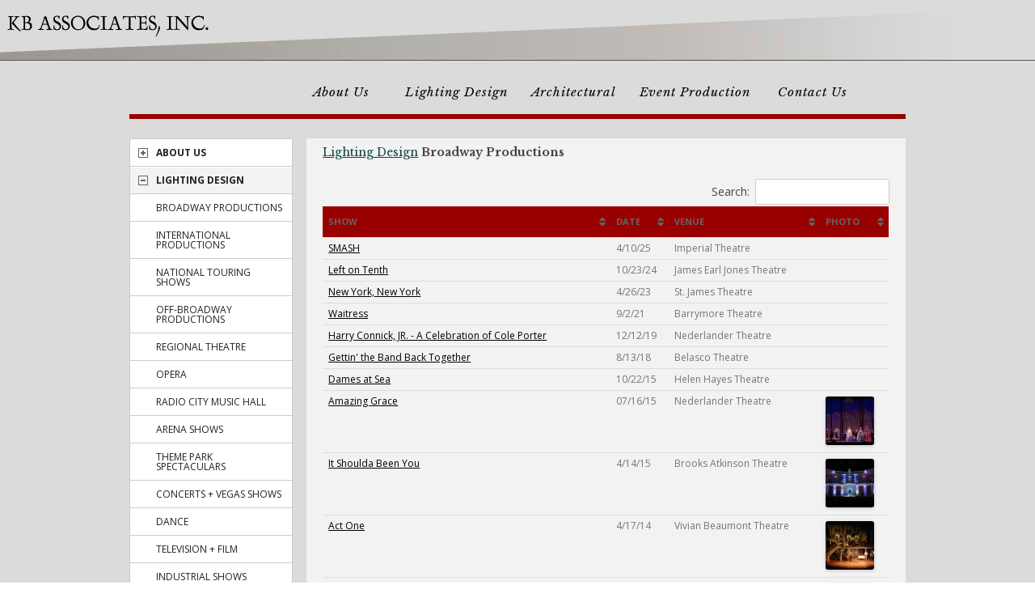

--- FILE ---
content_type: text/html; charset=UTF-8
request_url: https://www.kbany.com/lighting-design/broadway-productions/
body_size: 11285
content:
<!DOCTYPE html>
<!--[if IE 7]>
<html class="ie ie7" lang="en-US">
<![endif]-->
<!--[if IE 8]>
<html class="ie ie8" lang="en-US">
<![endif]-->
<!--[if !(IE 7) | !(IE 8)  ]><!-->
<html lang="en-US">
<!--<![endif]-->
<head>
<meta charset="UTF-8" />
<!--<meta name="viewport" content="width=device-width" />-->
<title>Broadway Productions - KBA Lighting Design</title>
<link rel="profile" href="https://gmpg.org/xfn/11" />
<link rel="pingback" href="https://www.kbany.com/xmlrpc.php" />
<!--[if lt IE 9]>
<script src="https://www.kbany.com/wp-content/themes/twentytwelve/js/html5.js" type="text/javascript"></script>

<![endif]-->
<meta name='robots' content='index, follow, max-image-preview:large, max-snippet:-1, max-video-preview:-1' />

	<!-- This site is optimized with the Yoast SEO plugin v24.9 - https://yoast.com/wordpress/plugins/seo/ -->
	<link rel="canonical" href="https://www.kbany.com/lighting-design/broadway-productions/" />
	<meta property="og:locale" content="en_US" />
	<meta property="og:type" content="article" />
	<meta property="og:title" content="Broadway Productions - KBA Lighting Design" />
	<meta property="og:url" content="https://www.kbany.com/lighting-design/broadway-productions/" />
	<meta property="og:site_name" content="KBA Lighting Design" />
	<meta property="article:modified_time" content="2013-02-08T16:58:07+00:00" />
	<script type="application/ld+json" class="yoast-schema-graph">{"@context":"https://schema.org","@graph":[{"@type":"WebPage","@id":"https://www.kbany.com/lighting-design/broadway-productions/","url":"https://www.kbany.com/lighting-design/broadway-productions/","name":"Broadway Productions - KBA Lighting Design","isPartOf":{"@id":"https://www.kbany.com/#website"},"datePublished":"2013-02-04T20:32:53+00:00","dateModified":"2013-02-08T16:58:07+00:00","breadcrumb":{"@id":"https://www.kbany.com/lighting-design/broadway-productions/#breadcrumb"},"inLanguage":"en-US","potentialAction":[{"@type":"ReadAction","target":["https://www.kbany.com/lighting-design/broadway-productions/"]}]},{"@type":"BreadcrumbList","@id":"https://www.kbany.com/lighting-design/broadway-productions/#breadcrumb","itemListElement":[{"@type":"ListItem","position":1,"name":"Lighting Design","item":"https://www.kbany.com/lighting-design/"},{"@type":"ListItem","position":2,"name":"Broadway Productions"}]},{"@type":"WebSite","@id":"https://www.kbany.com/#website","url":"https://www.kbany.com/","name":"KBA Lighting Design","description":"Ken Billington, President","potentialAction":[{"@type":"SearchAction","target":{"@type":"EntryPoint","urlTemplate":"https://www.kbany.com/?s={search_term_string}"},"query-input":{"@type":"PropertyValueSpecification","valueRequired":true,"valueName":"search_term_string"}}],"inLanguage":"en-US"}]}</script>
	<!-- / Yoast SEO plugin. -->


<link rel='dns-prefetch' href='//fonts.googleapis.com' />
<link href='https://fonts.gstatic.com' crossorigin rel='preconnect' />
<link rel="alternate" type="application/rss+xml" title="KBA Lighting Design &raquo; Feed" href="https://www.kbany.com/feed/" />
<link rel="alternate" type="application/rss+xml" title="KBA Lighting Design &raquo; Comments Feed" href="https://www.kbany.com/comments/feed/" />
<link rel="alternate" title="oEmbed (JSON)" type="application/json+oembed" href="https://www.kbany.com/wp-json/oembed/1.0/embed?url=https%3A%2F%2Fwww.kbany.com%2Flighting-design%2Fbroadway-productions%2F" />
<link rel="alternate" title="oEmbed (XML)" type="text/xml+oembed" href="https://www.kbany.com/wp-json/oembed/1.0/embed?url=https%3A%2F%2Fwww.kbany.com%2Flighting-design%2Fbroadway-productions%2F&#038;format=xml" />
<style id='wp-img-auto-sizes-contain-inline-css' type='text/css'>
img:is([sizes=auto i],[sizes^="auto," i]){contain-intrinsic-size:3000px 1500px}
/*# sourceURL=wp-img-auto-sizes-contain-inline-css */
</style>
<style id='wp-emoji-styles-inline-css' type='text/css'>

	img.wp-smiley, img.emoji {
		display: inline !important;
		border: none !important;
		box-shadow: none !important;
		height: 1em !important;
		width: 1em !important;
		margin: 0 0.07em !important;
		vertical-align: -0.1em !important;
		background: none !important;
		padding: 0 !important;
	}
/*# sourceURL=wp-emoji-styles-inline-css */
</style>
<link rel='stylesheet' id='twentytwelve-fonts-css' href='https://fonts.googleapis.com/css?family=Open+Sans%3A400italic%2C700italic%2C400%2C700&#038;subset=latin%2Clatin-ext&#038;display=fallback' type='text/css' media='all' />
<link rel='stylesheet' id='twentytwelve-style-css' href='https://www.kbany.com/wp-content/themes/kbany/style.css?ver=20190507' type='text/css' media='all' />
<link rel='stylesheet' id='twentytwelve-block-style-css' href='https://www.kbany.com/wp-content/themes/twentytwelve/css/blocks.css?ver=20190406' type='text/css' media='all' />
<link rel='stylesheet' id='tablepress-default-css' href='https://www.kbany.com/wp-content/tablepress-combined.min.css?ver=16' type='text/css' media='all' />
<script type="text/javascript" src="https://www.kbany.com/wp-includes/js/jquery/jquery.min.js?ver=3.7.1" id="jquery-core-js"></script>
<script type="text/javascript" src="https://www.kbany.com/wp-includes/js/jquery/jquery-migrate.min.js?ver=3.4.1" id="jquery-migrate-js"></script>
<script type="text/javascript" src="https://www.kbany.com/wp-content/plugins/jquery-vertical-accordion-menu/js/jquery.hoverIntent.minified.js?ver=6.9" id="jqueryhoverintent-js"></script>
<script type="text/javascript" src="https://www.kbany.com/wp-content/plugins/jquery-vertical-accordion-menu/js/jquery.cookie.js?ver=6.9" id="jquerycookie-js"></script>
<script type="text/javascript" src="https://www.kbany.com/wp-content/plugins/jquery-vertical-accordion-menu/js/jquery.dcjqaccordion.2.9.js?ver=6.9" id="dcjqaccordion-js"></script>
<link rel="https://api.w.org/" href="https://www.kbany.com/wp-json/" /><link rel="alternate" title="JSON" type="application/json" href="https://www.kbany.com/wp-json/wp/v2/pages/31" /><link rel="EditURI" type="application/rsd+xml" title="RSD" href="https://www.kbany.com/xmlrpc.php?rsd" />
<meta name="generator" content="WordPress 6.9" />
<link rel='shortlink' href='https://www.kbany.com/?p=31' />
<script>/* <![CDATA[ */ portfolio_slideshow = { options : {"psHash":"false","psLoader":"false"}, slideshows : new Array() }; /* ]]> */</script>
	<link rel="stylesheet" href="https://www.kbany.com/wp-content/plugins/jquery-vertical-accordion-menu/skin.php?widget_id=2&amp;skin=" type="text/css" media="screen"  />
	<link rel="stylesheet" href="https://www.kbany.com/wp-content/plugins/jquery-vertical-accordion-menu/skin.php?widget_id=3&amp;skin=demo" type="text/css" media="screen"  />	<style type="text/css" id="twentytwelve-header-css">
		.site-title,
	.site-description {
		position: absolute;
		clip: rect(1px 1px 1px 1px); /* IE7 */
		clip: rect(1px, 1px, 1px, 1px);
	}
			</style>
	<style type="text/css" id="custom-background-css">
body.custom-background { background-color: #ffffff; background-image: url("https://www.kbany.com/wp-content/uploads/2013/06/background3.png"); background-position: left top; background-size: auto; background-repeat: no-repeat; background-attachment: scroll; }
</style>
	<link href='https://fonts.googleapis.com/css?family=Libre+Baskerville:400,400italic,700' rel='stylesheet' type='text/css'>
</head>

<body data-rsssl=1 class="wp-singular page-template-default page page-id-31 page-child parent-pageid-29 custom-background wp-embed-responsive wp-theme-twentytwelve wp-child-theme-kbany custom-font-enabled single-author">
<div id="page" class="hfeed site">
<div id="logo-click"><a href="https://www.kbany.com"><img src="https://www.kbany.com/wp-content/uploads/2013/03/transparent.gif" width="264" height="90"></a></div>
	<header id="masthead" class="site-header" role="banner">
		<hgroup>
			<h1 class="site-title"><a href="https://www.kbany.com/" title="KBA Lighting Design" rel="home">KBA Lighting Design</a></h1>
			<h2 class="site-description">Ken Billington, President</h2>
		</hgroup>

		<nav id="site-navigation" class="main-navigation" role="navigation">
			<h3 class="menu-toggle">Menu</h3>
			<a class="assistive-text" href="#content" title="Skip to content">Skip to content</a>
			<div class="menu-top-container"><ul id="menu-top" class="nav-menu"><li id="menu-item-311" class="menu-item menu-item-type-custom menu-item-object-custom menu-item-311"><a>        </a></li>
<li id="menu-item-312" class="menu-item menu-item-type-custom menu-item-object-custom menu-item-312"><a>          </a></li>
<li id="menu-item-313" class="menu-item menu-item-type-custom menu-item-object-custom menu-item-313"><a>       </a></li>
<li id="menu-item-124" class="menu-item menu-item-type-post_type menu-item-object-page menu-item-124"><a href="https://www.kbany.com/about-us/">   About Us   </a></li>
<li id="menu-item-128" class="menu-item menu-item-type-post_type menu-item-object-page current-page-ancestor menu-item-128"><a href="https://www.kbany.com/lighting-design/">Lighting Design</a></li>
<li id="menu-item-125" class="menu-item menu-item-type-post_type menu-item-object-page menu-item-125"><a href="https://www.kbany.com/architectural/">Architectural</a></li>
<li id="menu-item-127" class="menu-item menu-item-type-post_type menu-item-object-page menu-item-127"><a href="https://www.kbany.com/event-production/">Event Production</a></li>
<li id="menu-item-126" class="menu-item menu-item-type-post_type menu-item-object-page menu-item-126"><a href="https://www.kbany.com/contact/"> Contact Us </a></li>
</ul></div>		</nav><!-- #site-navigation-->


			</header><!-- #masthead -->

	<div id="main" class="wrapper">

	<div id="primary" class="site-content">
		<div id="content" role="main">
        
<p id="breadcrumbs"><span><span><a href="https://www.kbany.com/lighting-design/">Lighting Design</a></span>  <span class="breadcrumb_last" aria-current="page"><strong>Broadway Productions</strong></span></span></p>							
	<article id="post-31" class="post-31 page type-page status-publish hentry">
		<header class="entry-header">
													<h1 class="entry-title">Broadway Productions</h1>
		</header>

		<div class="entry-content">
			
<table id="tablepress-1" class="tablepress tablepress-id-1">
<thead>
<tr class="row-1 odd">
	<th class="column-1">SHOW</th><th class="column-2">DATE</th><th class="column-3">VENUE</th><th class="column-4">PHOTO</th>
</tr>
</thead>
<tbody class="row-hover">
<tr class="row-2 even">
	<td class="column-1"><a href="https://www.ibdb.com/broadway-production/smash-540710">SMASH</a></td><td class="column-2">4/10/25</td><td class="column-3">Imperial Theatre</td><td class="column-4"></td>
</tr>
<tr class="row-3 odd">
	<td class="column-1"><a href="https://www.ibdb.com/broadway-production/left-on-tenth-539931">Left on Tenth</a></td><td class="column-2">10/23/24</td><td class="column-3">James Earl Jones Theatre</td><td class="column-4"></td>
</tr>
<tr class="row-4 even">
	<td class="column-1"><a href="https://www.ibdb.com/broadway-production/new-york-new-york-535492">New York, New York</a></td><td class="column-2">4/26/23</td><td class="column-3">St. James Theatre</td><td class="column-4"></td>
</tr>
<tr class="row-5 odd">
	<td class="column-1"><a href="https://www.ibdb.com/broadway-production/waitress-531975">Waitress</a></td><td class="column-2">9/2/21</td><td class="column-3">Barrymore Theatre</td><td class="column-4"></td>
</tr>
<tr class="row-6 even">
	<td class="column-1"><a href="https://www.ibdb.com/broadway-production/harry-connick-jr--a-celebration-of-cole-porter-524511">Harry Connick, JR. - A Celebration of Cole Porter</a></td><td class="column-2">12/12/19</td><td class="column-3">Nederlander Theatre</td><td class="column-4"></td>
</tr>
<tr class="row-7 odd">
	<td class="column-1"><a href="https://www.ibdb.com/broadway-production/gettin-the-band-back-together-515587">Gettin' the Band Back Together</a></td><td class="column-2">8/13/18</td><td class="column-3">Belasco Theatre</td><td class="column-4"></td>
</tr>
<tr class="row-8 even">
	<td class="column-1"><a href="http://ibdb.com/production.php?id=501154" target="_blank" rel="noopener">Dames at Sea</a></td><td class="column-2">10/22/15</td><td class="column-3">Helen Hayes Theatre</td><td class="column-4"></td>
</tr>
<tr class="row-9 odd">
	<td class="column-1"><a href="http://ibdb.com/production.php?id=500421" target="_blank" rel="noopener">Amazing Grace</a></td><td class="column-2">07/16/15</td><td class="column-3">Nederlander Theatre</td><td class="column-4"><a href="https://www.kbany.com/?attachment_id=499" rel="attachment wp-att-499"><img decoding="async" src="https://www.kbany.com/wp-content/uploads/2015/09/Amazing-Grace-021-60x60.jpg" alt="" width="60" height="60" class="size-thumbnail wp-image-499" /></a></td>
</tr>
<tr class="row-10 even">
	<td class="column-1"><a href="http://www.ibdb.com/production.php?id=498636">It Shoulda Been You</a></td><td class="column-2">4/14/15</td><td class="column-3">Brooks Atkinson Theatre</td><td class="column-4"><a href="https://www.kbany.com/?attachment_id=487" rel="attachment wp-att-487"><img decoding="async" src="https://www.kbany.com/wp-content/uploads/2015/06/IMG_6676-60x60.jpg" alt="" width="60" height="60" class="size-thumbnail wp-image-487" /></a></td>
</tr>
<tr class="row-11 odd">
	<td class="column-1"><a href="http://www.ibdb.com/production.php?id=494913" target="_blank" rel="noopener">Act One</a></td><td class="column-2">4/17/14</td><td class="column-3">Vivian Beaumont Theatre</td><td class="column-4"><a href="https://www.kbany.com/?attachment_id=481" rel="attachment wp-att-481"><img decoding="async" src="https://www.kbany.com/wp-content/uploads/2015/05/Screen-Shot-2015-05-21-at-1.26.18-PM-60x60.png" alt="" width="60" height="60" class="alignnone size-thumbnail wp-image-481" /></a></td>
</tr>
<tr class="row-12 even">
	<td class="column-1"><a href="http://www.ibdb.com/production.php?id=492870" target="_blank" rel="noopener">Chaplin</a></td><td class="column-2">9/10/12</td><td class="column-3">Barrymore Theatre</td><td class="column-4"><a href="https://www.kbany.com/?attachment_id=490" rel="attachment wp-att-490"><img loading="lazy" decoding="async" src="https://www.kbany.com/wp-content/uploads/2015/06/2012-08-20-20.51.46-60x60.jpg" alt="" width="60" height="60" class="size-thumbnail wp-image-490" /></a></td>
</tr>
<tr class="row-13 odd">
	<td class="column-1"><a href="http://www.ibdb.com/production.php?id=491120" target="_blank" rel="noopener">Don't Dress for Dinner</a></td><td class="column-2">4/26/12</td><td class="column-3">American Airlines Theatre</td><td class="column-4"><a href="https://www.kbany.com/about-us/photo-album/dont-dress-for-dinner-4-2012/" rel="attachment wp-att-525"><img loading="lazy" decoding="async" src="https://www.kbany.com/wp-content/uploads/2013/02/Dont-Dress-for-Dinner-4-2012-60x60.jpg" alt="" width="60" height="60" class="alignnone size-thumbnail wp-image-525" /></a></td>
</tr>
<tr class="row-14 even">
	<td class="column-1"><a href="http://www.ibdb.com/production.php?id=491532" target="_blank" rel="noopener">Shatner's World: We Just Live in It</a></td><td class="column-2">2/16/12</td><td class="column-3">Music Box Theatre</td><td class="column-4"></td>
</tr>
<tr class="row-15 odd">
	<td class="column-1"><a href="http://www.ibdb.com/production.php?id=490814" target="_blank" rel="noopener">Hugh Jackman Back On Broadway</a></td><td class="column-2">11/10/11</td><td class="column-3">Broadhurst Theatre</td><td class="column-4"></td>
</tr>
<tr class="row-16 even">
	<td class="column-1"><a href="http://www.ibdb.com/production.php?id=488110" target="_blank" rel="noopener">The Scottsboro Boys</a></td><td class="column-2">10/31/10</td><td class="column-3">Lyceum Theatre</td><td class="column-4"><a href="https://www.kbany.com/?attachment_id=492" rel="attachment wp-att-492"><img loading="lazy" decoding="async" src="https://www.kbany.com/wp-content/uploads/2015/06/hey-8-e1433258823855-60x60.jpg" alt="" width="60" height="60" class="size-thumbnail wp-image-492" /></a></td>
</tr>
<tr class="row-17 odd">
	<td class="column-1"><a href="http://www.ibdb.com/production.php?id=485091">Sondheim on Sondheim</a></td><td class="column-2">4/15/10</td><td class="column-3">Studio 54</td><td class="column-4"></td>
</tr>
<tr class="row-18 even">
	<td class="column-1"><a href="http://www.ibdb.com/production.php?id=485513">Looped</a></td><td class="column-2">3/14/10</td><td class="column-3">Lyceum Theatre</td><td class="column-4"><a href="https://www.kbany.com/?attachment_id=494" rel="attachment wp-att-494"><img loading="lazy" decoding="async" src="https://www.kbany.com/wp-content/uploads/2015/06/LOOPED_372-60x60.jpg" alt="" width="60" height="60" class="size-thumbnail wp-image-494" /></a></td>
</tr>
<tr class="row-19 odd">
	<td class="column-1"><a href="http://www.ibdb.com/production.php?id=484859">White Christmas</a></td><td class="column-2">11/13/09</td><td class="column-3">Marquis Theatre</td><td class="column-4"></td>
</tr>
<tr class="row-20 even">
	<td class="column-1">	<a href="http://www.ibdb.com/production.php?id=484496">Finian's Rainbow</a></td><td class="column-2">10/29/09</td><td class="column-3">St. James Theatre</td><td class="column-4"></td>
</tr>
<tr class="row-21 odd">
	<td class="column-1"><a href="http://www.ibdb.com/production.php?id=483899">Bye Bye Birdie	  </a></td><td class="column-2">10/15/09</td><td class="column-3">Henry Miller's Theatre</td><td class="column-4"><a href="https://www.kbany.com/2013/05/gallery/byebyebirdie-072-2/" rel="attachment wp-att-317"><img loading="lazy" decoding="async" src="https://www.brooklynupdates.com/kbany/wp-content/uploads/2013/05/ByeByeBirdie-0721-50x33.jpg" alt="" width="50" height="33" class="alignnone size-thumbnail wp-image-317" /></a></td>
</tr>
<tr class="row-22 even">
	<td class="column-1"><a href="http://www.ibdb.com/production.php?id=481923">The Story of My Life</a></td><td class="column-2">2/19/09</td><td class="column-3">Booth Theatre</td><td class="column-4"></td>
</tr>
<tr class="row-23 odd">
	<td class="column-1"><a href="http://www.ibdb.com/production.php?id=480731">Irving Berlin's White Christmas</a></td><td class="column-2">11/20/08</td><td class="column-3">Marquis Theatre</td><td class="column-4"></td>
</tr>
<tr class="row-24 even">
	<td class="column-1"><a href="http://www.ibdb.com/production.php?id=478457">[title of show]</a></td><td class="column-2">7/17/08</td><td class="column-3">Lyceum Theatre</td><td class="column-4"></td>
</tr>
<tr class="row-25 odd">
	<td class="column-1"><a href="http://www.ibdb.com/production.php?id=457137">Sunday in the Park With George</a></td><td class="column-2">2/21/08</td><td class="column-3">Studio 54</td><td class="column-4"><a href="https://www.kbany.com/about-us/photo-album/roundabout-sunday-in-the-park-with-george/" rel="attachment wp-att-528"><img loading="lazy" decoding="async" src="https://www.kbany.com/wp-content/uploads/2013/02/SundaySetUps1058-60x60.jpg" alt="" width="60" height="60" class="alignnone size-thumbnail wp-image-528" /></a></td>
</tr>
<tr class="row-26 even">
	<td class="column-1">Annie</td><td class="column-2">12/8/06</td><td class="column-3">The Theatre at MSG</td><td class="column-4"></td>
</tr>
<tr class="row-27 odd">
	<td class="column-1"><a href="http://www.ibdb.com/production.php?id=446878">High Fidelity</a></td><td class="column-2">12/7/06</td><td class="column-3">Imperial Theatre</td><td class="column-4"><a href="https://www.kbany.com/about-us/photo-album/2-3/" rel="attachment wp-att-517"><img loading="lazy" decoding="async" src="https://www.kbany.com/wp-content/uploads/2013/02/22-60x60.jpg" alt="&quot;High Fidelity,&quot; Imperial Theatre, NYC" width="60" height="60" class="alignnone size-thumbnail wp-image-517" /></a></td>
</tr>
<tr class="row-28 even">
	<td class="column-1"><a href="http://www.ibdb.com/production.php?id=412775">The Drowsy Chaperone</a></td><td class="column-2">5/1/06</td><td class="column-3">Marriott Marquis Theatre</td><td class="column-4"><a href="https://www.kbany.com/about-us/photo-album/konica-minolta-digital-camera/" rel="attachment wp-att-524"><img loading="lazy" decoding="async" src="https://www.kbany.com/wp-content/uploads/2013/02/PICT0194-60x60.jpg" alt="" width="60" height="60" class="alignnone size-thumbnail wp-image-524" /></a></td>
</tr>
<tr class="row-29 odd">
	<td class="column-1"><a href="http://www.ibdb.com/production.php?id=406669">Ring Of Fire</a></td><td class="column-2">3/12/06<br />
</td><td class="column-3">Ethel Barrymore Theatre</td><td class="column-4"></td>
</tr>
<tr class="row-30 even">
	<td class="column-1"><a href="http://www.ibdb.com/production.php?id=13507">Drowning Crow</a></td><td class="column-2">2/19/04</td><td class="column-3">Biltmore Theatre</td><td class="column-4"></td>
</tr>
<tr class="row-31 odd">
	<td class="column-1"><a href="http://www.ibdb.com/production.php?id=13164">Dance Of The Vampires</a> </td><td class="column-2">12/9/02</td><td class="column-3">Minskoff Theatre</td><td class="column-4"></td>
</tr>
<tr class="row-32 even">
	<td class="column-1"><a href="http://www.ibdb.com/production.php?id=12910">If you ever leave me... I'm going with you!</a></td><td class="column-2">8/6/01</td><td class="column-3">Cort Theatre</td><td class="column-4"></td>
</tr>
<tr class="row-33 odd">
	<td class="column-1"><a href="http://www.ibdb.com/production.php?id=12567">The Search for Signs of Intelligent Life...</a></td><td class="column-2">11/16/00</td><td class="column-3">Booth Theatre</td><td class="column-4"></td>
</tr>
<tr class="row-34 even">
	<td class="column-1"><a href="http://www.ibdb.com/production.php?id=10707">Waiting In The Wings</a>  </td><td class="column-2">12/16/99</td><td class="column-3">Walter Kerr Theatre</td><td class="column-4"></td>
</tr>
<tr class="row-35 odd">
	<td class="column-1"><a href="http://www.ibdb.com/production.php?id=4877">Footloose</a></td><td class="column-2">10/22/98</td><td class="column-3">Richard Rogers</td><td class="column-4"></td>
</tr>
<tr class="row-36 even">
	<td class="column-1"><a href="http://www.ibdb.com/production.php?id=4733">An Evening With Jerry Herman</a></td><td class="column-2">7/28/98</td><td class="column-3">Booth Theatre</td><td class="column-4"></td>
</tr>
<tr class="row-37 odd">
	<td class="column-1"><a href="http://www.ibdb.com/production.php?id=4751">Candide</a></td><td class="column-2">4/29/97</td><td class="column-3">Gershwin Theatre</td><td class="column-4"></td>
</tr>
<tr class="row-38 even">
	<td class="column-1"><a href="http://www.ibdb.com/production.php?id=4743">Dream</a></td><td class="column-2">4/3/97</td><td class="column-3">Royale Theatre</td><td class="column-4"></td>
</tr>
<tr class="row-39 odd">
	<td class="column-1"><a href="http://www.ibdb.com/production.php?id=4740">Annie</a></td><td class="column-2">3/26/97</td><td class="column-3">Martin Beck Theatre</td><td class="column-4"></td>
</tr>
<tr class="row-40 even">
	<td class="column-1"><a href="http://www.ibdb.com/production.php?id=4804">Chicago</a></td><td class="column-2">11/14/96</td><td class="column-3">Richard Rodgers</td><td class="column-4"></td>
</tr>
<tr class="row-41 odd">
	<td class="column-1"><a href="http://www.ibdb.com/production.php?id=4674">The Apple Doesn't Fall...</a></td><td class="column-2">4/14/96</td><td class="column-3">Lyceum Theatre</td><td class="column-4"></td>
</tr>
<tr class="row-42 even">
	<td class="column-1"><a href="http://www.ibdb.com/production.php?id=4672">Inherit The Wind</a></td><td class="column-2">3/14/96</td><td class="column-3">Royale Theatre</td><td class="column-4"></td>
</tr>
<tr class="row-43 odd">
	<td class="column-1"><a href="http://www.ibdb.com/production.php?id=4308">Hello, Dolly!</a></td><td class="column-2">10/17/95</td><td class="column-3">Lunt Fontanne Theatre</td><td class="column-4"></td>
</tr>
<tr class="row-44 even">
	<td class="column-1"><a href="http://www.ibdb.com/production.php?id=4304">Moon Over Buffalo</a></td><td class="column-2">10/1/95</td><td class="column-3">Martin Beck Theatre</td><td class="column-4"></td>
</tr>
<tr class="row-45 odd">
	<td class="column-1"><a href="http://www.ibdb.com/production.php?id=4301">Buttons On Broadway</a></td><td class="column-2">6/8/95</td><td class="column-3">Ambassador Theatre</td><td class="column-4"></td>
</tr>
<tr class="row-46 even">
	<td class="column-1"><a href="http://www.ibdb.com/production.php?id=4596">A Little More Magic</a></td><td class="column-2">3/14/94</td><td class="column-3">Belasco Theatre</td><td class="column-4"></td>
</tr>
<tr class="row-47 odd">
	<td class="column-1"><a href="http://www.ibdb.com/production.php?id=4591">The Red Shoes</a></td><td class="column-2">12/16/93</td><td class="column-3">Gershwin Theatre</td><td class="column-4"></td>
</tr>
<tr class="row-48 even">
	<td class="column-1"><a href="http://www.ibdb.com/production.php?id=4713">Ain't Broadway Grand</a></td><td class="column-2">4/18/93</td><td class="column-3">Lunt Fontanne Theatre</td><td class="column-4"></td>
</tr>
<tr class="row-49 odd">
	<td class="column-1"><a href="http://www.ibdb.com/production.php?id=4680">Metro</a></td><td class="column-2">4/16/92</td><td class="column-3">Minskoff Thetare</td><td class="column-4"></td>
</tr>
<tr class="row-50 even">
	<td class="column-1">The Odd Couple (Natl Actor's Theatre)</td><td class="column-2">6/23/91</td><td class="column-3">Belasco Theatre</td><td class="column-4"></td>
</tr>
<tr class="row-51 odd">
	<td class="column-1"><a href="http://www.ibdb.com/production.php?id=4634">The Big Love</a></td><td class="column-2">3/3/91</td><td class="column-3">Plymouth Theatre</td><td class="column-4"></td>
</tr>
<tr class="row-52 even">
	<td class="column-1"><a href="http://www.ibdb.com/production.php?id=4625">Fiddler on the Roof</a></td><td class="column-2">11/18/90</td><td class="column-3">Gershwin Theatre</td><td class="column-4"></td>
</tr>
<tr class="row-53 odd">
	<td class="column-1"><a href="http://www.ibdb.com/production.php?id=4558">Lettice And Lovage</a></td><td class="column-2">3/25/90</td><td class="column-3">Barrymore Theatre</td><td class="column-4"></td>
</tr>
<tr class="row-54 even">
	<td class="column-1"><a href="http://www.ibdb.com/production.php?id=4550">Tru</a></td><td class="column-2">12/14/89</td><td class="column-3">Booth Theatre</td><td class="column-4"></td>
</tr>
<tr class="row-55 odd">
	<td class="column-1"><a href="http://www.ibdb.com/production.php?id=4251">Meet Me in St. Louis</a></td><td class="column-2">11/2/89</td><td class="column-3">Gershwin Theatre</td><td class="column-4"></td>
</tr>
<tr class="row-56 even">
	<td class="column-1"><a href="http://www.ibdb.com/production.php?id=4482">Late Nite Comic</a></td><td class="column-2">10/15/87</td><td class="column-3">Ritz Theatre</td><td class="column-4"></td>
</tr>
<tr class="row-57 odd">
	<td class="column-1"><a href="http://www.ibdb.com/production.php?id=4476">Roza</a></td><td class="column-2">10/1/87</td><td class="column-3">Royale Theatre</td><td class="column-4"></td>
</tr>
<tr class="row-58 even">
	<td class="column-1"><a href="http://www.ibdb.com/production.php?id=4440">Stardust</a></td><td class="column-2">2/7/87</td><td class="column-3">Biltmore Theatre</td><td class="column-4"></td>
</tr>
<tr class="row-59 odd">
	<td class="column-1"><a href="http://www.ibdb.com/production.php?id=4438">Sweet Sue</a></td><td class="column-2">1/8/87</td><td class="column-3">Music box Theatre</td><td class="column-4"></td>
</tr>
<tr class="row-60 even">
	<td class="column-1"><a href="http://www.ibdb.com/production.php?id=4429">A Little Like Magic</a></td><td class="column-2">11/17/86</td><td class="column-3">Lyceum Theatre</td><td class="column-4"></td>
</tr>
<tr class="row-61 odd">
	<td class="column-1"><a href="http://www.ibdb.com/production.php?id=4395">Jerome Kern Goes To Hollywood</a></td><td class="column-2">1/23/86</td><td class="column-3">Ritz Theatre</td><td class="column-4"></td>
</tr>
<tr class="row-62 even">
	<td class="column-1"><a href="http://www.ibdb.com/production.php?id=4369">Grind</a></td><td class="column-2">4/16/85</td><td class="column-3">Mark Hellinger Theatre</td><td class="column-4"></td>
</tr>
<tr class="row-63 odd">
	<td class="column-1"><a href="http://www.ibdb.com/production.php?id=4355">Home Front</a></td><td class="column-2">1/2/85</td><td class="column-3">Royale Theatre</td><td class="column-4"></td>
</tr>
<tr class="row-64 even">
	<td class="column-1"><a href="http://www.ibdb.com/production.php?id=4351">The Three Musketeers</a></td><td class="column-2">11/11/84</td><td class="column-3">Broadway Theatre</td><td class="column-4"></td>
</tr>
<tr class="row-65 odd">
	<td class="column-1"><a href="http://www.ibdb.com/production.php?id=4337">End Of The World</a></td><td class="column-2">5/6/84</td><td class="column-3">Music Box Theatre</td><td class="column-4"></td>
</tr>
<tr class="row-66 even">
	<td class="column-1"><a href="http://www.ibdb.com/production.php?id=4464">Play Memory</a></td><td class="column-2">4/19/84</td><td class="column-3">Longacre Theatre</td><td class="column-4"></td>
</tr>
<tr class="row-67 odd">
	<td class="column-1"><a href="http://www.ibdb.com/production.php?id=4462">Shirley MacLaine on Broadway</a></td><td class="column-2">4/12/84</td><td class="column-3">Gershwin Theatre</td><td class="column-4"></td>
</tr>
<tr class="row-68 even">
	<td class="column-1"><a href="http://www.ibdb.com/production.php?id=4192">Foxfire</a></td><td class="column-2">11/11/82</td><td class="column-3">Barrymore Theatre</td><td class="column-4"></td>
</tr>
<tr class="row-69 odd">
	<td class="column-1"><a href="http://www.ibdb.com/production.php?id=4183">A Doll's Life</a></td><td class="column-2">9/23/82</td><td class="column-3">Mark Hellinger Theatre</td><td class="column-4"></td>
</tr>
<tr class="row-70 even">
	<td class="column-1"><a href="http://www.ibdb.com/production.php?id=4860">Blues in the Night</a></td><td class="column-2">6/2/82</td><td class="column-3">Rialto Theatre<br />
</td><td class="column-4"></td>
</tr>
<tr class="row-71 odd">
	<td class="column-1"><a href="http://www.ibdb.com/production.php?id=4133">A Talent for Murder</a></td><td class="column-2">10/1/81</td><td class="column-3">Biltmore Theatre</td><td class="column-4"></td>
</tr>
<tr class="row-72 even">
	<td class="column-1"><a href="http://www.ibdb.com/production.php?id=4129">My Fair Lady</a></td><td class="column-2">8/18/81</td><td class="column-3">Uris Theatre</td><td class="column-4"></td>
</tr>
<tr class="row-73 odd">
	<td class="column-1"><a href="http://www.ibdb.com/production.php?id=13312">Fiddler On The Roof</a></td><td class="column-2">7/9/81<br />
</td><td class="column-3">New York State, Lincoln Ctr</td><td class="column-4"></td>
</tr>
<tr class="row-74 even">
	<td class="column-1"><a href="http://www.ibdb.com/production.php?id=4123">Wally's Cafe</a></td><td class="column-2">6/12/81</td><td class="column-3">Brooks Atkinson Theatre</td><td class="column-4"></td>
</tr>
<tr class="row-75 odd">
	<td class="column-1"><a href="http://www.ibdb.com/production.php?id=4109">Copperfield</a></td><td class="column-2">3/16/81</td><td class="column-3">Anta Theatre</td><td class="column-4"></td>
</tr>
<tr class="row-76 even">
	<td class="column-1"><a href="http://www.ibdb.com/production.php?id=4081">Perfectly Frank</a></td><td class="column-2">11/30/80</td><td class="column-3">Helen Hayes Theatre</td><td class="column-4"></td>
</tr>
<tr class="row-77 odd">
	<td class="column-1"><a href="http://www.ibdb.com/production.php?id=3830">Happy New Year</a></td><td class="column-2">4/27/80</td><td class="column-3">Morosco Theatre</td><td class="column-4"></td>
</tr>
<tr class="row-78 even">
	<td class="column-1"><a href="http://www.ibdb.com/production.php?id=3804">But Never Jam Today</a></td><td class="column-2">7/26/79</td><td class="column-3">Longacre Theatre</td><td class="column-4"></td>
</tr>
<tr class="row-79 odd">
	<td class="column-1"><a href="http://www.ibdb.com/production.php?id=3800">The Madwoman of Central Park West</a></td><td class="column-2">6/07/79</td><td class="column-3">Princess Theatre</td><td class="column-4"></td>
</tr>
<tr class="row-80 even">
	<td class="column-1"><a href="http://www.ibdb.com/production.php?id=3945">Lerner and Loewe: A Very Special Evening</a></td><td class="column-2">5/14/79</td><td class="column-3">Winter Garden Theatre</td><td class="column-4"></td>
</tr>
<tr class="row-81 odd">
	<td class="column-1"><a href="http://www.ibdb.com/production.php?id=3925">Sweeney Todd</a></td><td class="column-2">3/1/79</td><td class="column-3">Uris Theatre</td><td class="column-4"></td>
</tr>
<tr class="row-82 even">
	<td class="column-1"><a href="http://www.ibdb.com/production.php?id=4061">Working</a></td><td class="column-2">5/14/78</td><td class="column-3">46th Street Theatre</td><td class="column-4"></td>
</tr>
<tr class="row-83 odd">
	<td class="column-1"><a href="http://www.ibdb.com/production.php?id=4040">On the Twentieth Century</a></td><td class="column-2">2/15/78</td><td class="column-3">St. James Theatre</td><td class="column-4"></td>
</tr>
<tr class="row-84 even">
	<td class="column-1"><a href="http://www.ibdb.com/production.php?id=4035">Do You Turn Somersaults?</a></td><td class="column-2">1/9/78</td><td class="column-3">46th Street Theatre</td><td class="column-4"></td>
</tr>
<tr class="row-85 odd">
	<td class="column-1"><a href="http://www.ibdb.com/production.php?id=4020">Some Of My Best Friends</a></td><td class="column-2">11/3/77</td><td class="column-3">Longacre Theatre</td><td class="column-4"></td>
</tr>
<tr class="row-86 even">
	<td class="column-1"><a href="http://www.ibdb.com/production.php?id=4002">Together on Broadway (Mary Martin &amp; Ethel Merman)</a></td><td class="column-2">5/15/77</td><td class="column-3">Broadway Theatre</td><td class="column-4"></td>
</tr>
<tr class="row-87 odd">
	<td class="column-1"><a href="http://www.ibdb.com/production.php?id=11587">Knickerbocker Holiday</a></td><td class="column-2">4/19/77</td><td class="column-3">Town Hall</td><td class="column-4"></td>
</tr>
<tr class="row-88 even">
	<td class="column-1"><a href="http://www.ibdb.com/production.php?id=3995">Side by Side by Sondheim</a></td><td class="column-2">4/18/77</td><td class="column-3">Music Box Theatre</td><td class="column-4"></td>
</tr>
<tr class="row-89 odd">
	<td class="column-1">She Loves Me</td><td class="column-2">3/29/77</td><td class="column-3">Town Hall</td><td class="column-4"></td>
</tr>
<tr class="row-90 even">
	<td class="column-1">Fiddler on the Roof</td><td class="column-2">12/28/76</td><td class="column-3">Winter Garden Theatre</td><td class="column-4"></td>
</tr>
<tr class="row-91 odd">
	<td class="column-1"><a href="http://www.ibdb.com/production.php?id=3852">Checking Out</a></td><td class="column-2">9/14/76</td><td class="column-3">Longacre Theatre</td><td class="column-4"></td>
</tr>
<tr class="row-92 even">
	<td class="column-1"><a href="http://www.ibdb.com/production.php?id=3866">Wheelbarrow Closers</a> (Supervisor)</td><td class="column-2">9/5/76</td><td class="column-3">Bijou Theatre</td><td class="column-4"></td>
</tr>
<tr class="row-93 odd">
	<td class="column-1"><a href="http://www.ibdb.com/production.php?id=3781">Sweet Bird Of Youth</a></td><td class="column-2">12/29/75</td><td class="column-3">Harkness Theatre</td><td class="column-4"></td>
</tr>
<tr class="row-94 even">
	<td class="column-1"><a href="http://www.ibdb.com/production.php?id=3753">The Skin Of Our Teeth</a></td><td class="column-2">9/9/75</td><td class="column-3">Mark Hellinger Theatre</td><td class="column-4"></td>
</tr>
<tr class="row-95 odd">
	<td class="column-1"><a href="http://www.ibdb.com/production.php?id=3747">Rodgers &amp; Hart</a></td><td class="column-2">4/25/75</td><td class="column-3">Helen Hayes Theatre</td><td class="column-4"></td>
</tr>
<tr class="row-96 even">
	<td class="column-1"><a href="http://www.ibdb.com/production.php?id=3714">The Member Of The Wedding</a></td><td class="column-2">1/2/75</td><td class="column-3">Helen Hayes Theatre</td><td class="column-4"></td>
</tr>
<tr class="row-97 odd">
	<td class="column-1"><a href="http://www.ibdb.com/production.php?id=3715">The Hashish Club</a> (Supervisor)</td><td class="column-2">12/20/74</td><td class="column-3">Bijou Theatre</td><td class="column-4"></td>
</tr>
<tr class="row-98 even">
	<td class="column-1"><a href="http://www.ibdb.com/production.php?id=3504">The Rules Of The Game</a></td><td class="column-2">12/12/74</td><td class="column-3">Helen Hayes Theatre</td><td class="column-4"></td>
</tr>
<tr class="row-99 odd">
	<td class="column-1"><a href="http://www.ibdb.com/production.php?id=3490">Love For Love</a></td><td class="column-2">11/11/74</td><td class="column-3">Helen Hayes Theatre</td><td class="column-4"></td>
</tr>
<tr class="row-100 even">
	<td class="column-1"><a href="http://www.ibdb.com/production.php?id=3478">Hosanna</a> (Supervisor)</td><td class="column-2">9/14/74</td><td class="column-3">Bijou Theatre</td><td class="column-4"></td>
</tr>
<tr class="row-101 odd">
	<td class="column-1"><a href="http://www.ibdb.com/production.php?id=3331">Bad Habits</a></td><td class="column-2">5/5/74</td><td class="column-3">Booth Theatre</td><td class="column-4"></td>
</tr>
<tr class="row-102 even">
	<td class="column-1"><a href="http://www.ibdb.com/production.php?id=3667">Holiday</a></td><td class="column-2">12/26/73</td><td class="column-3">Barrymore Theatre</td><td class="column-4"></td>
</tr>
<tr class="row-103 odd">
	<td class="column-1"><a href="http://www.ibdb.com/production.php?id=3660">Chemin De Fer</a></td><td class="column-2">11/26/73</td><td class="column-3">Barrymore Theatre</td><td class="column-4"></td>
</tr>
<tr class="row-104 even">
	<td class="column-1"><a href="http://www.ibdb.com/production.php?id=3659">The Visit</a></td><td class="column-2">11/25/73</td><td class="column-3">Barrymore Theatre</td><td class="column-4"></td>
</tr>
<tr class="row-105 odd">
	<td class="column-1"><a href="http://www.ibdb.com/production.php?id=3533">Don't Bother Me, I Can't Cope</a> (Supervisor)</td><td class="column-2">5/19/72</td><td class="column-3">Playhouse</td><td class="column-4"></td>
</tr>
<tr class="row-106 even">
	<td class="column-1"></td><td class="column-2"></td><td class="column-3"></td><td class="column-4"></td>
</tr>
<tr class="row-107 odd">
	<td class="column-1">ENCORES - GREAT AMERICAN MUSICALS IN CONCERT</td><td class="column-2"></td><td class="column-3"></td><td class="column-4"></td>
</tr>
<tr class="row-108 even">
	<td class="column-1">Mack &amp; Mabel</td><td class="column-2">2/19/20</td><td class="column-3">NY City Center</td><td class="column-4"></td>
</tr>
<tr class="row-109 odd">
	<td class="column-1">High Button Shoes</td><td class="column-2">5/8/19</td><td class="column-3">NY City Center</td><td class="column-4"></td>
</tr>
<tr class="row-110 even">
	<td class="column-1">A Chorus Line</td><td class="column-2">11/14/18</td><td class="column-3">NY City Center</td><td class="column-4"></td>
</tr>
<tr class="row-111 odd">
	<td class="column-1">Me &amp; My Girl</td><td class="column-2">5/9/18</td><td class="column-3">NY City Center</td><td class="column-4"></td>
</tr>
<tr class="row-112 even">
	<td class="column-1">Grand Hotel</td><td class="column-2">3/21/18</td><td class="column-3">NY City Center</td><td class="column-4"></td>
</tr>
<tr class="row-113 odd">
	<td class="column-1">Brigadoon</td><td class="column-2">11/15/17</td><td class="column-3">NY City Center</td><td class="column-4"></td>
</tr>
<tr class="row-114 even">
	<td class="column-1">The Golden Apple</td><td class="column-2">5/10/17</td><td class="column-3">NY City Center</td><td class="column-4"></td>
</tr>
<tr class="row-115 odd">
	<td class="column-1">The New Yorkers</td><td class="column-2">3/21/17</td><td class="column-3">NY City Center</td><td class="column-4"></td>
</tr>
<tr class="row-116 even">
	<td class="column-1">Sunday in the Park With George</td><td class="column-2">10/24/16</td><td class="column-3">NY City Center</td><td class="column-4"></td>
</tr>
<tr class="row-117 odd">
	<td class="column-1">Do I Hear A Waltz</td><td class="column-2">5/11/16</td><td class="column-3">NY City Center</td><td class="column-4"></td>
</tr>
<tr class="row-118 even">
	<td class="column-1">1776</td><td class="column-2">3/30/16</td><td class="column-3">NY City Center</td><td class="column-4"></td>
</tr>
<tr class="row-119 odd">
	<td class="column-1">Cabin in the Sky</td><td class="column-2">02/10/16</td><td class="column-3">NY City Center</td><td class="column-4"></td>
</tr>
<tr class="row-120 even">
	<td class="column-1">Annie Get Your Gun</td><td class="column-2">10/27/15</td><td class="column-3">NY City Center</td><td class="column-4"></td>
</tr>
<tr class="row-121 odd">
	<td class="column-1">Zorba</td><td class="column-2">5/6/15</td><td class="column-3">NY City Center</td><td class="column-4"><a href="https://www.kbany.com/?attachment_id=476" rel="attachment wp-att-476"><img loading="lazy" decoding="async" src="https://www.kbany.com/wp-content/uploads/2015/05/IMG_3799-60x60.jpg" alt="" width="60" height="60" class="size-thumbnail wp-image-476" /></a></td>
</tr>
<tr class="row-122 even">
	<td class="column-1">Lady, Be Good</td><td class="column-2">2/4/15</td><td class="column-3">NY City Center</td><td class="column-4"><a href="https://www.kbany.com/?attachment_id=458" rel="attachment wp-att-458"><img loading="lazy" decoding="async" src="https://www.kbany.com/wp-content/uploads/2015/04/LadyBeGood-60x60.jpg" alt="Encores! Lady Be Good - New York City Center" width="60" height="60" class="alignnone size-thumbnail wp-image-458" /></a></td>
</tr>
<tr class="row-123 odd">
	<td class="column-1">The Most Happy Fella</td><td class="column-2">4/2/14</td><td class="column-3">NY City Center</td><td class="column-4"></td>
</tr>
<tr class="row-124 even">
	<td class="column-1">Little Me</td><td class="column-2">2/5/14</td><td class="column-3">NY City Center</td><td class="column-4"></td>
</tr>
<tr class="row-125 odd">
	<td class="column-1">A Bed and a Chair</td><td class="column-2">11/13/13</td><td class="column-3">NY City Center</td><td class="column-4"></td>
</tr>
<tr class="row-126 even">
	<td class="column-1">On Your Toes</td><td class="column-2">5/8/13</td><td class="column-3">NY City Center</td><td class="column-4"></td>
</tr>
<tr class="row-127 odd">
	<td class="column-1">It's a Bird...It's a Plane...It's Superman</td><td class="column-2">3/20/13</td><td class="column-3">NY City Center</td><td class="column-4"></td>
</tr>
<tr class="row-128 even">
	<td class="column-1">Fiorello!</td><td class="column-2">1/30/13</td><td class="column-3">NY City Center</td><td class="column-4"></td>
</tr>
<tr class="row-129 odd">
	<td class="column-1">Pipe Dream</td><td class="column-2">3/28/12</td><td class="column-3">NY City Center</td><td class="column-4"></td>
</tr>
<tr class="row-130 even">
	<td class="column-1">Merrily We Roll Along</td><td class="column-2">2/8/12</td><td class="column-3">NY City Center</td><td class="column-4"></td>
</tr>
<tr class="row-131 odd">
	<td class="column-1">Anyone Can Whistle</td><td class="column-2">4/8/10</td><td class="column-3">NY City Center</td><td class="column-4"></td>
</tr>
<tr class="row-132 even">
	<td class="column-1">Fanny</td><td class="column-2">2/4/10</td><td class="column-3">NY City Center</td><td class="column-4"></td>
</tr>
<tr class="row-133 odd">
	<td class="column-1">Finians Rainbow</td><td class="column-2">3/26/09</td><td class="column-3">NY City Center</td><td class="column-4"></td>
</tr>
<tr class="row-134 even">
	<td class="column-1">The Wiz</td><td class="column-2">6/18/09</td><td class="column-3">NY City Center</td><td class="column-4"></td>
</tr>
<tr class="row-135 odd">
	<td class="column-1">No No Nanette</td><td class="column-2">5/8/08</td><td class="column-3">NY City Center</td><td class="column-4"></td>
</tr>
<tr class="row-136 even">
	<td class="column-1">Juno</td><td class="column-2">3/27/08</td><td class="column-3">NY City Center</td><td class="column-4"></td>
</tr>
<tr class="row-137 odd">
	<td class="column-1">Follies</td><td class="column-2">2/8/07</td><td class="column-3">NY City Center</td><td class="column-4"></td>
</tr>
<tr class="row-138 even">
	<td class="column-1">The Apple Tree</td><td class="column-2">5/12/05</td><td class="column-3">NY City Center</td><td class="column-4"></td>
</tr>
<tr class="row-139 odd">
	<td class="column-1">Purlie</td><td class="column-2">3/31/05</td><td class="column-3">NY City Center</td><td class="column-4"></td>
</tr>
<tr class="row-140 even">
	<td class="column-1">A Tree Grows In Brooklyn</td><td class="column-2">2/10/05</td><td class="column-3">NY City Center</td><td class="column-4"></td>
</tr>
<tr class="row-141 odd">
	<td class="column-1">Bye Bye Birdie</td><td class="column-2">5/6/04</td><td class="column-3">NY City Center</td><td class="column-4"><a href="https://www.kbany.com/2013/05/gallery/byebyebirdie-072-2/" rel="attachment wp-att-317"><img loading="lazy" decoding="async" src="https://www.brooklynupdates.com/kbany/wp-content/uploads/2013/05/ByeByeBirdie-0721-50x33.jpg" alt="" width="50" height="33" class="alignnone size-thumbnail wp-image-317" /></a></td>
</tr>
<tr class="row-142 even">
	<td class="column-1">Pardon My English</td><td class="column-2">3/25/04</td><td class="column-3">NY City Center</td><td class="column-4"></td>
</tr>
<tr class="row-143 odd">
	<td class="column-1">No Strings</td><td class="column-2">5/8/03</td><td class="column-3">NY City Center</td><td class="column-4"></td>
</tr>
<tr class="row-144 even">
	<td class="column-1">The New Moon</td><td class="column-2">3/27/03</td><td class="column-3">NY City Center</td><td class="column-4"></td>
</tr>
<tr class="row-145 odd">
	<td class="column-1">The Pajama Game</td><td class="column-2">5/2/02</td><td class="column-3">NY City Center</td><td class="column-4"></td>
</tr>
<tr class="row-146 even">
	<td class="column-1">Hair</td><td class="column-2">5/3/01</td><td class="column-3">NY City Center</td><td class="column-4"></td>
</tr>
<tr class="row-147 odd">
	<td class="column-1">Bloomer Girl</td><td class="column-2">3/22/01</td><td class="column-3">NY City Center</td><td class="column-4"></td>
</tr>
<tr class="row-148 even">
	<td class="column-1">Do Re Mi</td><td class="column-2">5/6/99</td><td class="column-3">NY City Center</td><td class="column-4"></td>
</tr>
<tr class="row-149 odd">
	<td class="column-1">Li'l Abner</td><td class="column-2">4/26/98</td><td class="column-3">NY City Center</td><td class="column-4"></td>
</tr>
<tr class="row-150 even">
	<td class="column-1">Chicago</td><td class="column-2">5/1/96</td><td class="column-3">NY City Center</td><td class="column-4"></td>
</tr>
</tbody>
</table>
<!-- #tablepress-1 from cache -->
					</div><!-- .entry-content -->
		<footer class="entry-meta">
					</footer><!-- .entry-meta -->
	</article><!-- #post -->
				
<div id="comments" class="comments-area">

	
	
	
</div><!-- #comments .comments-area -->
			
		</div><!-- #content -->
	</div><!-- #primary -->


			<div id="secondary" class="widget-area" role="complementary">
			<aside id="dc_jqaccordion_widget-3" class="widget ">		
		<div class="dcjq-accordion" id="dc_jqaccordion_widget-3-item">
		
			<ul id="menu-left" class="menu"><li id="menu-item-17" class="menu-item menu-item-type-post_type menu-item-object-page menu-item-has-children menu-item-17"><a href="https://www.kbany.com/about-us/">About Us</a>
<ul class="sub-menu">
	<li id="menu-item-19" class="menu-item menu-item-type-post_type menu-item-object-page menu-item-19"><a href="https://www.kbany.com/about-us/our-team/">Our Team</a></li>
	<li id="menu-item-18" class="menu-item menu-item-type-post_type menu-item-object-page menu-item-18"><a href="https://www.kbany.com/about-us/our-services/">Our Services</a></li>
	<li id="menu-item-28" class="menu-item menu-item-type-post_type menu-item-object-page menu-item-28"><a href="https://www.kbany.com/about-us/press/">Press</a></li>
	<li id="menu-item-27" class="menu-item menu-item-type-post_type menu-item-object-page menu-item-27"><a href="https://www.kbany.com/about-us/awards/">Awards</a></li>
	<li id="menu-item-26" class="menu-item menu-item-type-post_type menu-item-object-page menu-item-26"><a href="https://www.kbany.com/about-us/photo-album/">Photo Album</a></li>
</ul>
</li>
<li id="menu-item-57" class="menu-item menu-item-type-post_type menu-item-object-page current-page-ancestor current-menu-ancestor current-menu-parent current-page-parent current_page_parent current_page_ancestor menu-item-has-children menu-item-57"><a href="https://www.kbany.com/lighting-design/">Lighting Design</a>
<ul class="sub-menu">
	<li id="menu-item-70" class="menu-item menu-item-type-post_type menu-item-object-page current-menu-item page_item page-item-31 current_page_item menu-item-70"><a href="https://www.kbany.com/lighting-design/broadway-productions/" aria-current="page">Broadway Productions</a></li>
	<li id="menu-item-69" class="menu-item menu-item-type-post_type menu-item-object-page menu-item-69"><a href="https://www.kbany.com/lighting-design/international-productions/">International Productions</a></li>
	<li id="menu-item-68" class="menu-item menu-item-type-post_type menu-item-object-page menu-item-68"><a href="https://www.kbany.com/lighting-design/national-touring-shows/">National Touring Shows</a></li>
	<li id="menu-item-67" class="menu-item menu-item-type-post_type menu-item-object-page menu-item-67"><a href="https://www.kbany.com/lighting-design/off-broadway-productions/">Off-Broadway Productions</a></li>
	<li id="menu-item-66" class="menu-item menu-item-type-post_type menu-item-object-page menu-item-66"><a href="https://www.kbany.com/lighting-design/regional-theatre/">Regional Theatre</a></li>
	<li id="menu-item-65" class="menu-item menu-item-type-post_type menu-item-object-page menu-item-65"><a href="https://www.kbany.com/lighting-design/opera/">Opera</a></li>
	<li id="menu-item-64" class="menu-item menu-item-type-post_type menu-item-object-page menu-item-64"><a href="https://www.kbany.com/lighting-design/radio-city-music-hall/">Radio City Music Hall</a></li>
	<li id="menu-item-63" class="menu-item menu-item-type-post_type menu-item-object-page menu-item-63"><a href="https://www.kbany.com/lighting-design/arena-shows/">Arena Shows</a></li>
	<li id="menu-item-62" class="menu-item menu-item-type-post_type menu-item-object-page menu-item-62"><a href="https://www.kbany.com/lighting-design/theme-park-spectaculars/">Theme Park Spectaculars</a></li>
	<li id="menu-item-61" class="menu-item menu-item-type-post_type menu-item-object-page menu-item-61"><a href="https://www.kbany.com/lighting-design/concerts-vegas-shows/">Concerts + Vegas Shows</a></li>
	<li id="menu-item-60" class="menu-item menu-item-type-post_type menu-item-object-page menu-item-60"><a href="https://www.kbany.com/lighting-design/dance/">Dance</a></li>
	<li id="menu-item-59" class="menu-item menu-item-type-post_type menu-item-object-page menu-item-59"><a href="https://www.kbany.com/lighting-design/television-film/">Television + Film</a></li>
	<li id="menu-item-58" class="menu-item menu-item-type-post_type menu-item-object-page menu-item-58"><a href="https://www.kbany.com/lighting-design/industrial-shows/">Industrial Shows</a></li>
</ul>
</li>
<li id="menu-item-77" class="menu-item menu-item-type-post_type menu-item-object-page menu-item-has-children menu-item-77"><a href="https://www.kbany.com/architectural/">Architectural</a>
<ul class="sub-menu">
	<li id="menu-item-79" class="menu-item menu-item-type-post_type menu-item-object-page menu-item-79"><a href="https://www.kbany.com/architectural/architectural-lighting/">Architectural Lighting</a></li>
	<li id="menu-item-78" class="menu-item menu-item-type-post_type menu-item-object-page menu-item-78"><a href="https://www.kbany.com/architectural/theatre-consulting/">Theatre Consulting</a></li>
</ul>
</li>
<li id="menu-item-86" class="menu-item menu-item-type-post_type menu-item-object-page menu-item-has-children menu-item-86"><a href="https://www.kbany.com/event-production/">Event Production</a>
<ul class="sub-menu">
	<li id="menu-item-88" class="menu-item menu-item-type-post_type menu-item-object-page menu-item-88"><a href="https://www.kbany.com/event-production/creative-producer/">Creative Producer</a></li>
	<li id="menu-item-87" class="menu-item menu-item-type-post_type menu-item-object-page menu-item-87"><a href="https://www.kbany.com/event-production/production-services/">Production Services</a></li>
</ul>
</li>
</ul>		
		</div>
		</aside>		</div><!-- #secondary -->
		</div><!-- #main .wrapper -->
</div><!-- #page -->

	<p class="kb-footer">257 WEST 52nd STREET, 4th FLOOR | 212.362.4030 | NEW YORK, NY 10019</p>
<p class="tiny">&copy; 2026 KB Associates<br>
Web site by <a href="http://www.brooklynupdates.com">Rachel Goldstein</a></p><br><br>


<script type="speculationrules">
{"prefetch":[{"source":"document","where":{"and":[{"href_matches":"/*"},{"not":{"href_matches":["/wp-*.php","/wp-admin/*","/wp-content/uploads/*","/wp-content/*","/wp-content/plugins/*","/wp-content/themes/kbany/*","/wp-content/themes/twentytwelve/*","/*\\?(.+)"]}},{"not":{"selector_matches":"a[rel~=\"nofollow\"]"}},{"not":{"selector_matches":".no-prefetch, .no-prefetch a"}}]},"eagerness":"conservative"}]}
</script>
			<script type="text/javascript">
				jQuery(document).ready(function($) {
					jQuery('#dc_jqaccordion_widget-2-item .menu').dcAccordion({
						eventType: '',
						hoverDelay: 600,
						menuClose: false,
						autoClose: false,
						saveState: false,
						autoExpand: false,
						classExpand: 'current-menu-item',
						classDisable: '',
						showCount: false,
						disableLink: false,
						cookie: 'dc_jqaccordion_widget-2',
						speed: ''
					});
				});
			</script>
		
						<script type="text/javascript">
				jQuery(document).ready(function($) {
					jQuery('#dc_jqaccordion_widget-3-item .menu').dcAccordion({
						eventType: 'click',
						hoverDelay: 0,
						menuClose: false,
						autoClose: true,
						saveState: true,
						autoExpand: true,
						classExpand: 'current-menu-item',
						classDisable: '',
						showCount: false,
						disableLink: false,
						cookie: 'dc_jqaccordion_widget-3',
						speed: 'fast'
					});
				});
			</script>
		
			<script type="text/javascript" src="https://www.kbany.com/wp-content/themes/kbany/js/selectnav.js?ver=1.0" id="twentytwelve-mobile-navigation-js"></script>
<script type="text/javascript" src="https://www.kbany.com/wp-content/plugins/tablepress/js/jquery.datatables.min.js?ver=2.4" id="tablepress-datatables-js"></script>
<script id="wp-emoji-settings" type="application/json">
{"baseUrl":"https://s.w.org/images/core/emoji/17.0.2/72x72/","ext":".png","svgUrl":"https://s.w.org/images/core/emoji/17.0.2/svg/","svgExt":".svg","source":{"concatemoji":"https://www.kbany.com/wp-includes/js/wp-emoji-release.min.js?ver=6.9"}}
</script>
<script type="module">
/* <![CDATA[ */
/*! This file is auto-generated */
const a=JSON.parse(document.getElementById("wp-emoji-settings").textContent),o=(window._wpemojiSettings=a,"wpEmojiSettingsSupports"),s=["flag","emoji"];function i(e){try{var t={supportTests:e,timestamp:(new Date).valueOf()};sessionStorage.setItem(o,JSON.stringify(t))}catch(e){}}function c(e,t,n){e.clearRect(0,0,e.canvas.width,e.canvas.height),e.fillText(t,0,0);t=new Uint32Array(e.getImageData(0,0,e.canvas.width,e.canvas.height).data);e.clearRect(0,0,e.canvas.width,e.canvas.height),e.fillText(n,0,0);const a=new Uint32Array(e.getImageData(0,0,e.canvas.width,e.canvas.height).data);return t.every((e,t)=>e===a[t])}function p(e,t){e.clearRect(0,0,e.canvas.width,e.canvas.height),e.fillText(t,0,0);var n=e.getImageData(16,16,1,1);for(let e=0;e<n.data.length;e++)if(0!==n.data[e])return!1;return!0}function u(e,t,n,a){switch(t){case"flag":return n(e,"\ud83c\udff3\ufe0f\u200d\u26a7\ufe0f","\ud83c\udff3\ufe0f\u200b\u26a7\ufe0f")?!1:!n(e,"\ud83c\udde8\ud83c\uddf6","\ud83c\udde8\u200b\ud83c\uddf6")&&!n(e,"\ud83c\udff4\udb40\udc67\udb40\udc62\udb40\udc65\udb40\udc6e\udb40\udc67\udb40\udc7f","\ud83c\udff4\u200b\udb40\udc67\u200b\udb40\udc62\u200b\udb40\udc65\u200b\udb40\udc6e\u200b\udb40\udc67\u200b\udb40\udc7f");case"emoji":return!a(e,"\ud83e\u1fac8")}return!1}function f(e,t,n,a){let r;const o=(r="undefined"!=typeof WorkerGlobalScope&&self instanceof WorkerGlobalScope?new OffscreenCanvas(300,150):document.createElement("canvas")).getContext("2d",{willReadFrequently:!0}),s=(o.textBaseline="top",o.font="600 32px Arial",{});return e.forEach(e=>{s[e]=t(o,e,n,a)}),s}function r(e){var t=document.createElement("script");t.src=e,t.defer=!0,document.head.appendChild(t)}a.supports={everything:!0,everythingExceptFlag:!0},new Promise(t=>{let n=function(){try{var e=JSON.parse(sessionStorage.getItem(o));if("object"==typeof e&&"number"==typeof e.timestamp&&(new Date).valueOf()<e.timestamp+604800&&"object"==typeof e.supportTests)return e.supportTests}catch(e){}return null}();if(!n){if("undefined"!=typeof Worker&&"undefined"!=typeof OffscreenCanvas&&"undefined"!=typeof URL&&URL.createObjectURL&&"undefined"!=typeof Blob)try{var e="postMessage("+f.toString()+"("+[JSON.stringify(s),u.toString(),c.toString(),p.toString()].join(",")+"));",a=new Blob([e],{type:"text/javascript"});const r=new Worker(URL.createObjectURL(a),{name:"wpTestEmojiSupports"});return void(r.onmessage=e=>{i(n=e.data),r.terminate(),t(n)})}catch(e){}i(n=f(s,u,c,p))}t(n)}).then(e=>{for(const n in e)a.supports[n]=e[n],a.supports.everything=a.supports.everything&&a.supports[n],"flag"!==n&&(a.supports.everythingExceptFlag=a.supports.everythingExceptFlag&&a.supports[n]);var t;a.supports.everythingExceptFlag=a.supports.everythingExceptFlag&&!a.supports.flag,a.supports.everything||((t=a.source||{}).concatemoji?r(t.concatemoji):t.wpemoji&&t.twemoji&&(r(t.twemoji),r(t.wpemoji)))});
//# sourceURL=https://www.kbany.com/wp-includes/js/wp-emoji-loader.min.js
/* ]]> */
</script>
<script type="text/javascript">
jQuery(function($){
var DT_language={"en_US":{}};
$('#tablepress-1').DataTable({"language":DT_language["en_US"],"order":[],"orderClasses":false,"stripeClasses":["even","odd"],"paging":false,"info":false});
});
</script></body>
</html>